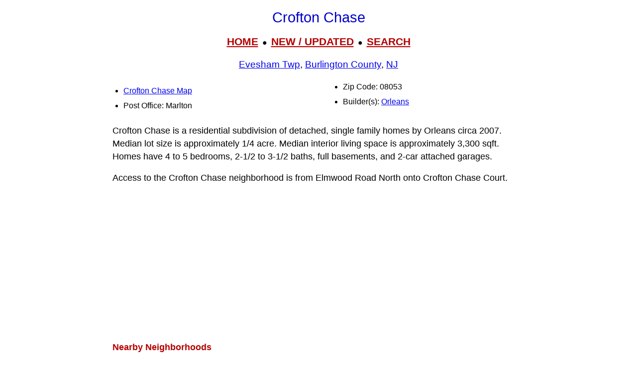

--- FILE ---
content_type: text/html; charset=UTF-8
request_url: https://livingplaces.com/NJ/Burlington_County/Evesham_Township/Crofton_Chase.html
body_size: 5609
content:
<!DOCTYPE html>
<html lang="en">
<head>
         <meta charset="utf-8">
         <meta name="viewport" content="width=device-width, initial-scale=1">





<style>
div.kwcap {color: #900000; font-size: 14px; font-family: Verdana, sans-serif; line-height: 150%; text-align: center; cursor: pointer;}
.kw1 {color: #0000ff; font-size: 21px;}
</style>



          <title>Crofton Chase, Evesham Township, Burlington County, Marlton NJ, 08053, Residential Neighborhood, Single Family</title>




          <meta name="description" content="Crofton Chase, Evesham Township, Burlington County, Marlton NJ, 08053, Residential Neighborhood, Single Family">
<link rel="stylesheet" href="https://livingplaces.com/css/simple.css">




<!- OLD SITE pagead2 -->
</head>
<body>


<h1>Crofton Chase</h1>

<div class="mtop">
<a href="/">HOME</a> &nbsp;&#9679;&nbsp; <a href="/whatsnew.html">NEW&nbsp;/&nbsp;UPDATED</a> &nbsp;&#9679;&nbsp;  <a href="/search.html">SEARCH</a>
</div>

<h3><a href="/NJ/Burlington_County/Evesham_Township.html">Evesham Twp</a>, <a href="/NJ/Burlington_County.html">Burlington County</a>, <a href="/NJ.html">NJ</a></h3>




<div class="vc2">

<ul>

<li class="mm"><a href="/NJ/Burlington_County/Evesham_Township/Crofton_Chase_Map.html">Crofton Chase Map</a></li>          

                                    
                         
                                    <li>Post Office: Marlton</li>                   
                                    <li>Zip Code: 08053</li>
                                    <li>Builder(s): <a href="/builders/Orleans_Neighborhoods.html">Orleans</a></li>
                                    
                                    
                                    
                                      
                                     
</ul>
</div>






<p>Crofton Chase is a residential subdivision of detached, single family homes by Orleans circa 2007. Median lot size is approximately 1/4 acre. Median interior living space is approximately 3,300 sqft.  Homes have 4 to 5 bedrooms, 2-1/2 to 3&#8209;1/2&nbsp;baths, full basements, and 2-car attached garages.</p>

<p>Access to the Crofton Chase neighborhood is from Elmwood Road North onto Crofton Chase Court.</p>



<p><strong>Nearby Neighborhoods</strong></p><div class="variable-columns"><ul><li><a href="/NJ/Burlington_County/Evesham_Township/Cambridge_Park.html">Cambridge Park</a></li>
<li><a href="/NJ/Burlington_County/Evesham_Township/Colts_Run.html">Colts Run</a></li>
<li><a href="/NJ/Burlington_County/Evesham_Township/Country_Farms.html">Country Farms</a></li>
<li><a href="/NJ/Burlington_County/Evesham_Township/Delancey_Place.html">Delancey Place</a></li>
<li><a href="/NJ/Burlington_County/Evesham_Township/Elmwood_Estates.html">Elmwood Estates</a></li>
<li><a href="/NJ/Burlington_County/Evesham_Township/Heathrow.html">Heathrow</a></li>
<li><a href="/NJ/Burlington_County/Evesham_Township/Knights_Bridge_Estates.html">Knights Bridge Estates</a></li>
<li><a href="/NJ/Burlington_County/Evesham_Township/Legacy_Oaks.html">Legacy Oaks</a></li>
<li><a href="/NJ/Burlington_County/Evesham_Township/Pheasant_Run.html">Pheasant Run</a></li>
<li><a href="/NJ/Burlington_County/Evesham_Township/Pine_Grove.html">Pine Grove</a></li>
<li><a href="/NJ/Burlington_County/Evesham_Township/Ravenscliff.html">Ravenscliff</a></li>
<li><a href="/NJ/Burlington_County/Evesham_Township/Reserve_at_Marlton.html">Reserve at Marlton</a></li>
<li><a href="/NJ/Burlington_County/Evesham_Township/Reynard_Run.html">Reynard Run</a></li>
<li><a href="/NJ/Burlington_County/Evesham_Township/Sharps_Run.html">Sharps Run</a></li>
<li><a href="/NJ/Burlington_County/Evesham_Township/Tanglewood.html">Tanglewood</a></li>
<li><a href="/NJ/Burlington_County/Mount_Laurel_Township/Tara_Estates.html">Tara Estates</a></li>
<li><a href="/NJ/Burlington_County/Evesham_Township/Tuxedo_Court.html">Tuxedo Court</a></li>
<li><a href="/NJ/Burlington_County/Evesham_Township/Village_Green.html">Village Green</a></li>
<li><a href="/NJ/Burlington_County/Evesham_Township/Village_Greenes.html">Village Greenes</a></li>
<li><a href="/NJ/Burlington_County/Evesham_Township/Whitebridge.html">Whitebridge</a></li></ul></div>



<p><strong class="pcol">Street Names</strong><br><a href="/streets/C/Crofton_Chase_Court.html">Crofton Chase Court</a></p>
<p><b class="pcol">Models / Floorplans:</b> Bainbridge, Chandler, Dartmouth, Solebury</p>





<hr>

            <div>

                <h3>
                    <a href="/">Home</a>
                     &#8226; 
                    <a href="/whatsnew.html">Whats New</a>
                     &#8226; 
                    <a href="/search.html">Search</a>
                     &#8226; 
                    <a href="/contact.html"> Contact</a>
                   </h3>
                        <h3>
                            <a href="/privacy.html">Privacy</a>
                             &#8226; 
                            <a href="/disclaimer.html">Disclaimer</a>
                             &#8226; &copy; 1997-2025 &#8226; The&nbsp;Gombach&nbsp;Group
                        </h3>
            </div>





<script async src="https://pagead2.googlesyndication.com/pagead/js/adsbygoogle.js?client=ca-pub-1787338219931223"
    crossorigin="anonymous"></script>
<!-- 2026-footer -->
<ins class="adsbygoogle"
    style="display:block"
    data-ad-client="ca-pub-1787338219931223"
    data-ad-slot="8378941988"
    data-ad-format="auto"
    data-full-width-responsive="true"></ins>
<script>
    (adsbygoogle = window.adsbygoogle || []).push({});
</script>
</body>
</html>



--- FILE ---
content_type: text/html; charset=utf-8
request_url: https://www.google.com/recaptcha/api2/aframe
body_size: 266
content:
<!DOCTYPE HTML><html><head><meta http-equiv="content-type" content="text/html; charset=UTF-8"></head><body><script nonce="UJgKFTQeDbcurPmYLgLKCg">/** Anti-fraud and anti-abuse applications only. See google.com/recaptcha */ try{var clients={'sodar':'https://pagead2.googlesyndication.com/pagead/sodar?'};window.addEventListener("message",function(a){try{if(a.source===window.parent){var b=JSON.parse(a.data);var c=clients[b['id']];if(c){var d=document.createElement('img');d.src=c+b['params']+'&rc='+(localStorage.getItem("rc::a")?sessionStorage.getItem("rc::b"):"");window.document.body.appendChild(d);sessionStorage.setItem("rc::e",parseInt(sessionStorage.getItem("rc::e")||0)+1);localStorage.setItem("rc::h",'1768965890590');}}}catch(b){}});window.parent.postMessage("_grecaptcha_ready", "*");}catch(b){}</script></body></html>